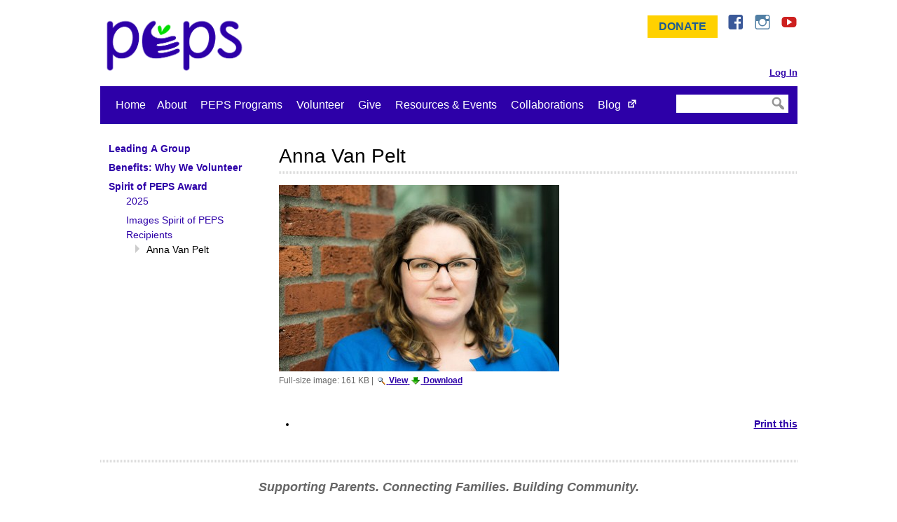

--- FILE ---
content_type: text/javascript
request_url: https://analytics.clickdimensions.com/tsr.js?ac=akpXRQfkHw0i8M4eluSlBL&urk=1768832064055&cm=&s=1768832064054&v=&lc=English&pt=Anna%20Van%20Pelt%20%E2%80%94%20PEPS&dn=peps.org&dnk=&pk=&hn=www.peps.org&uri=https%3A%2F%2Fwww.peps.org%2Fvolunteer%2Faward%2Fimages-spirit-of-peps-recipients%2FAnnaHappyHourHeadshotSeattle599.jpg%2Fview&r=&t=PAGE&b=CHROME&os=LINUX&pr=false&sc=0&sv=6.0&qd=&dt=1768832064055&pvon=
body_size: 62
content:
window.clickDimensionsVisitorKey='cf2e1fe73b1c4111ba9369eef36b7026'; cdAnalytics.setVisitorKey('cf2e1fe73b1c4111ba9369eef36b7026'); cdAnalytics.setForms('cf2e1fe73b1c4111ba9369eef36b7026');